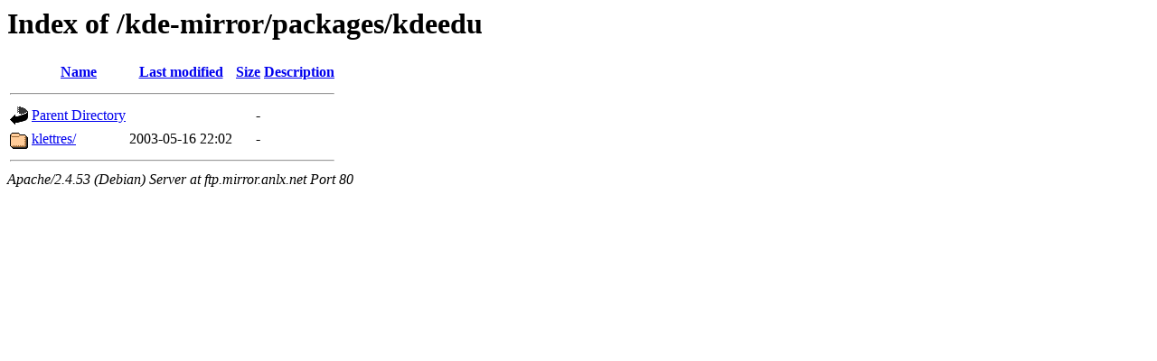

--- FILE ---
content_type: text/html;charset=UTF-8
request_url: http://ftp.mirror.anlx.net/kde-mirror/packages/kdeedu/?C=S;O=A
body_size: 464
content:
<!DOCTYPE HTML PUBLIC "-//W3C//DTD HTML 3.2 Final//EN">
<html>
 <head>
  <title>Index of /kde-mirror/packages/kdeedu</title>
 </head>
 <body>
<h1>Index of /kde-mirror/packages/kdeedu</h1>
  <table>
   <tr><th valign="top"><img src="/icons/blank.gif" alt="[ICO]"></th><th><a href="?C=N;O=A">Name</a></th><th><a href="?C=M;O=A">Last modified</a></th><th><a href="?C=S;O=D">Size</a></th><th><a href="?C=D;O=A">Description</a></th></tr>
   <tr><th colspan="5"><hr></th></tr>
<tr><td valign="top"><img src="/icons/back.gif" alt="[PARENTDIR]"></td><td><a href="/kde-mirror/packages/">Parent Directory</a></td><td>&nbsp;</td><td align="right">  - </td><td>&nbsp;</td></tr>
<tr><td valign="top"><img src="/icons/folder.gif" alt="[DIR]"></td><td><a href="klettres/">klettres/</a></td><td align="right">2003-05-16 22:02  </td><td align="right">  - </td><td>&nbsp;</td></tr>
   <tr><th colspan="5"><hr></th></tr>
</table>
<address>Apache/2.4.53 (Debian) Server at ftp.mirror.anlx.net Port 80</address>
</body></html>
